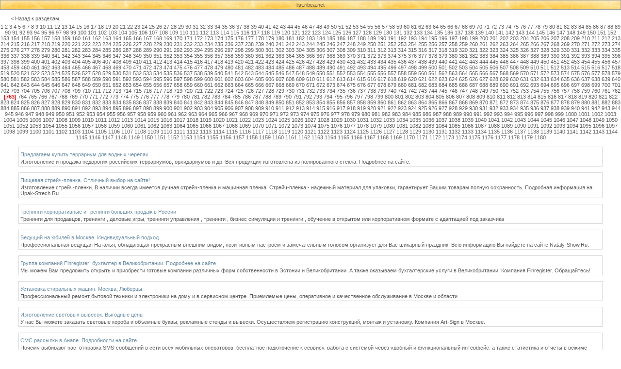

--- FILE ---
content_type: text/html; charset=cp1251
request_url: http://list.ribca.net/1221071631_763.htm
body_size: 8950
content:
<html>
<head>
   <title>Водоподготовка для отопления. Информация на сайте</title>
   <meta http-equiv="Content-Type" content="text/html; charset=windows-1251">
   <meta http-equiv="Content-Language" content="ru">
   <META content="Товары и услуги" name=description>
   <meta name="keywords" content="">
   <link rel="stylesheet" href="style.css" type="text/css">
</head>
<body>
<div align=center>
  <table width=100% height=100 cellspacing="0" cellpadding="0">
    <tr>
      <td background="admin/images/wallline.jpg" align=center height=20 style="border: 1px #9C9C9C solid;">
      <span style="color:#000000;">
      <a href=http://list.ribca.net/>list.ribca.net</a><br>      </span>
      </td>
    </tr>
    <tr>
      <td valign=top align=center><br>
      <div style="position:relative;top:-10px;">
      </div><div style="margin-left:22px;" align=left><a href="index.php">&lt;&nbsp;Назад к разделам</a></div>
      <div style="position: relative; top: 5px;" align=center>
<a href="1221071631_1.htm">1</a> <a href="1221071631_2.htm">2</a> <a href="1221071631_3.htm">3</a> <a href="1221071631_4.htm">4</a> <a href="1221071631_5.htm">5</a> <a href="1221071631_6.htm">6</a> <a href="1221071631_7.htm">7</a> <a href="1221071631_8.htm">8</a> <a href="1221071631_9.htm">9</a> <a href="1221071631_10.htm">10</a> <a href="1221071631_11.htm">11</a> <a href="1221071631_12.htm">12</a> <a href="1221071631_13.htm">13</a> <a href="1221071631_14.htm">14</a> <a href="1221071631_15.htm">15</a> <a href="1221071631_16.htm">16</a> <a href="1221071631_17.htm">17</a> <a href="1221071631_18.htm">18</a> <a href="1221071631_19.htm">19</a> <a href="1221071631_20.htm">20</a> <a href="1221071631_21.htm">21</a> <a href="1221071631_22.htm">22</a> <a href="1221071631_23.htm">23</a> <a href="1221071631_24.htm">24</a> <a href="1221071631_25.htm">25</a> <a href="1221071631_26.htm">26</a> <a href="1221071631_27.htm">27</a> <a href="1221071631_28.htm">28</a> <a href="1221071631_29.htm">29</a> <a href="1221071631_30.htm">30</a> <a href="1221071631_31.htm">31</a> <a href="1221071631_32.htm">32</a> <a href="1221071631_33.htm">33</a> <a href="1221071631_34.htm">34</a> <a href="1221071631_35.htm">35</a> <a href="1221071631_36.htm">36</a> <a href="1221071631_37.htm">37</a> <a href="1221071631_38.htm">38</a> <a href="1221071631_39.htm">39</a> <a href="1221071631_40.htm">40</a> <a href="1221071631_41.htm">41</a> <a href="1221071631_42.htm">42</a> <a href="1221071631_43.htm">43</a> <a href="1221071631_44.htm">44</a> <a href="1221071631_45.htm">45</a> <a href="1221071631_46.htm">46</a> <a href="1221071631_47.htm">47</a> <a href="1221071631_48.htm">48</a> <a href="1221071631_49.htm">49</a> <a href="1221071631_50.htm">50</a> <a href="1221071631_51.htm">51</a> <a href="1221071631_52.htm">52</a> <a href="1221071631_53.htm">53</a> <a href="1221071631_54.htm">54</a> <a href="1221071631_55.htm">55</a> <a href="1221071631_56.htm">56</a> <a href="1221071631_57.htm">57</a> <a href="1221071631_58.htm">58</a> <a href="1221071631_59.htm">59</a> <a href="1221071631_60.htm">60</a> <a href="1221071631_61.htm">61</a> <a href="1221071631_62.htm">62</a> <a href="1221071631_63.htm">63</a> <a href="1221071631_64.htm">64</a> <a href="1221071631_65.htm">65</a> <a href="1221071631_66.htm">66</a> <a href="1221071631_67.htm">67</a> <a href="1221071631_68.htm">68</a> <a href="1221071631_69.htm">69</a> <a href="1221071631_70.htm">70</a> <a href="1221071631_71.htm">71</a> <a href="1221071631_72.htm">72</a> <a href="1221071631_73.htm">73</a> <a href="1221071631_74.htm">74</a> <a href="1221071631_75.htm">75</a> <a href="1221071631_76.htm">76</a> <a href="1221071631_77.htm">77</a> <a href="1221071631_78.htm">78</a> <a href="1221071631_79.htm">79</a> <a href="1221071631_80.htm">80</a> <a href="1221071631_81.htm">81</a> <a href="1221071631_82.htm">82</a> <a href="1221071631_83.htm">83</a> <a href="1221071631_84.htm">84</a> <a href="1221071631_85.htm">85</a> <a href="1221071631_86.htm">86</a> <a href="1221071631_87.htm">87</a> <a href="1221071631_88.htm">88</a> <a href="1221071631_89.htm">89</a> <a href="1221071631_90.htm">90</a> <a href="1221071631_91.htm">91</a> <a href="1221071631_92.htm">92</a> <a href="1221071631_93.htm">93</a> <a href="1221071631_94.htm">94</a> <a href="1221071631_95.htm">95</a> <a href="1221071631_96.htm">96</a> <a href="1221071631_97.htm">97</a> <a href="1221071631_98.htm">98</a> <a href="1221071631_99.htm">99</a> <a href="1221071631_100.htm">100</a> <a href="1221071631_101.htm">101</a> <a href="1221071631_102.htm">102</a> <a href="1221071631_103.htm">103</a> <a href="1221071631_104.htm">104</a> <a href="1221071631_105.htm">105</a> <a href="1221071631_106.htm">106</a> <a href="1221071631_107.htm">107</a> <a href="1221071631_108.htm">108</a> <a href="1221071631_109.htm">109</a> <a href="1221071631_110.htm">110</a> <a href="1221071631_111.htm">111</a> <a href="1221071631_112.htm">112</a> <a href="1221071631_113.htm">113</a> <a href="1221071631_114.htm">114</a> <a href="1221071631_115.htm">115</a> <a href="1221071631_116.htm">116</a> <a href="1221071631_117.htm">117</a> <a href="1221071631_118.htm">118</a> <a href="1221071631_119.htm">119</a> <a href="1221071631_120.htm">120</a> <a href="1221071631_121.htm">121</a> <a href="1221071631_122.htm">122</a> <a href="1221071631_123.htm">123</a> <a href="1221071631_124.htm">124</a> <a href="1221071631_125.htm">125</a> <a href="1221071631_126.htm">126</a> <a href="1221071631_127.htm">127</a> <a href="1221071631_128.htm">128</a> <a href="1221071631_129.htm">129</a> <a href="1221071631_130.htm">130</a> <a href="1221071631_131.htm">131</a> <a href="1221071631_132.htm">132</a> <a href="1221071631_133.htm">133</a> <a href="1221071631_134.htm">134</a> <a href="1221071631_135.htm">135</a> <a href="1221071631_136.htm">136</a> <a href="1221071631_137.htm">137</a> <a href="1221071631_138.htm">138</a> <a href="1221071631_139.htm">139</a> <a href="1221071631_140.htm">140</a> <a href="1221071631_141.htm">141</a> <a href="1221071631_142.htm">142</a> <a href="1221071631_143.htm">143</a> <a href="1221071631_144.htm">144</a> <a href="1221071631_145.htm">145</a> <a href="1221071631_146.htm">146</a> <a href="1221071631_147.htm">147</a> <a href="1221071631_148.htm">148</a> <a href="1221071631_149.htm">149</a> <a href="1221071631_150.htm">150</a> <a href="1221071631_151.htm">151</a> <a href="1221071631_152.htm">152</a> <a href="1221071631_153.htm">153</a> <a href="1221071631_154.htm">154</a> <a href="1221071631_155.htm">155</a> <a href="1221071631_156.htm">156</a> <a href="1221071631_157.htm">157</a> <a href="1221071631_158.htm">158</a> <a href="1221071631_159.htm">159</a> <a href="1221071631_160.htm">160</a> <a href="1221071631_161.htm">161</a> <a href="1221071631_162.htm">162</a> <a href="1221071631_163.htm">163</a> <a href="1221071631_164.htm">164</a> <a href="1221071631_165.htm">165</a> <a href="1221071631_166.htm">166</a> <a href="1221071631_167.htm">167</a> <a href="1221071631_168.htm">168</a> <a href="1221071631_169.htm">169</a> <a href="1221071631_170.htm">170</a> <a href="1221071631_171.htm">171</a> <a href="1221071631_172.htm">172</a> <a href="1221071631_173.htm">173</a> <a href="1221071631_174.htm">174</a> <a href="1221071631_175.htm">175</a> <a href="1221071631_176.htm">176</a> <a href="1221071631_177.htm">177</a> <a href="1221071631_178.htm">178</a> <a href="1221071631_179.htm">179</a> <a href="1221071631_180.htm">180</a> <a href="1221071631_181.htm">181</a> <a href="1221071631_182.htm">182</a> <a href="1221071631_183.htm">183</a> <a href="1221071631_184.htm">184</a> <a href="1221071631_185.htm">185</a> <a href="1221071631_186.htm">186</a> <a href="1221071631_187.htm">187</a> <a href="1221071631_188.htm">188</a> <a href="1221071631_189.htm">189</a> <a href="1221071631_190.htm">190</a> <a href="1221071631_191.htm">191</a> <a href="1221071631_192.htm">192</a> <a href="1221071631_193.htm">193</a> <a href="1221071631_194.htm">194</a> <a href="1221071631_195.htm">195</a> <a href="1221071631_196.htm">196</a> <a href="1221071631_197.htm">197</a> <a href="1221071631_198.htm">198</a> <a href="1221071631_199.htm">199</a> <a href="1221071631_200.htm">200</a> <a href="1221071631_201.htm">201</a> <a href="1221071631_202.htm">202</a> <a href="1221071631_203.htm">203</a> <a href="1221071631_204.htm">204</a> <a href="1221071631_205.htm">205</a> <a href="1221071631_206.htm">206</a> <a href="1221071631_207.htm">207</a> <a href="1221071631_208.htm">208</a> <a href="1221071631_209.htm">209</a> <a href="1221071631_210.htm">210</a> <a href="1221071631_211.htm">211</a> <a href="1221071631_212.htm">212</a> <a href="1221071631_213.htm">213</a> <a href="1221071631_214.htm">214</a> <a href="1221071631_215.htm">215</a> <a href="1221071631_216.htm">216</a> <a href="1221071631_217.htm">217</a> <a href="1221071631_218.htm">218</a> <a href="1221071631_219.htm">219</a> <a href="1221071631_220.htm">220</a> <a href="1221071631_221.htm">221</a> <a href="1221071631_222.htm">222</a> <a href="1221071631_223.htm">223</a> <a href="1221071631_224.htm">224</a> <a href="1221071631_225.htm">225</a> <a href="1221071631_226.htm">226</a> <a href="1221071631_227.htm">227</a> <a href="1221071631_228.htm">228</a> <a href="1221071631_229.htm">229</a> <a href="1221071631_230.htm">230</a> <a href="1221071631_231.htm">231</a> <a href="1221071631_232.htm">232</a> <a href="1221071631_233.htm">233</a> <a href="1221071631_234.htm">234</a> <a href="1221071631_235.htm">235</a> <a href="1221071631_236.htm">236</a> <a href="1221071631_237.htm">237</a> <a href="1221071631_238.htm">238</a> <a href="1221071631_239.htm">239</a> <a href="1221071631_240.htm">240</a> <a href="1221071631_241.htm">241</a> <a href="1221071631_242.htm">242</a> <a href="1221071631_243.htm">243</a> <a href="1221071631_244.htm">244</a> <a href="1221071631_245.htm">245</a> <a href="1221071631_246.htm">246</a> <a href="1221071631_247.htm">247</a> <a href="1221071631_248.htm">248</a> <a href="1221071631_249.htm">249</a> <a href="1221071631_250.htm">250</a> <a href="1221071631_251.htm">251</a> <a href="1221071631_252.htm">252</a> <a href="1221071631_253.htm">253</a> <a href="1221071631_254.htm">254</a> <a href="1221071631_255.htm">255</a> <a href="1221071631_256.htm">256</a> <a href="1221071631_257.htm">257</a> <a href="1221071631_258.htm">258</a> <a href="1221071631_259.htm">259</a> <a href="1221071631_260.htm">260</a> <a href="1221071631_261.htm">261</a> <a href="1221071631_262.htm">262</a> <a href="1221071631_263.htm">263</a> <a href="1221071631_264.htm">264</a> <a href="1221071631_265.htm">265</a> <a href="1221071631_266.htm">266</a> <a href="1221071631_267.htm">267</a> <a href="1221071631_268.htm">268</a> <a href="1221071631_269.htm">269</a> <a href="1221071631_270.htm">270</a> <a href="1221071631_271.htm">271</a> <a href="1221071631_272.htm">272</a> <a href="1221071631_273.htm">273</a> <a href="1221071631_274.htm">274</a> <a href="1221071631_275.htm">275</a> <a href="1221071631_276.htm">276</a> <a href="1221071631_277.htm">277</a> <a href="1221071631_278.htm">278</a> <a href="1221071631_279.htm">279</a> <a href="1221071631_280.htm">280</a> <a href="1221071631_281.htm">281</a> <a href="1221071631_282.htm">282</a> <a href="1221071631_283.htm">283</a> <a href="1221071631_284.htm">284</a> <a href="1221071631_285.htm">285</a> <a href="1221071631_286.htm">286</a> <a href="1221071631_287.htm">287</a> <a href="1221071631_288.htm">288</a> <a href="1221071631_289.htm">289</a> <a href="1221071631_290.htm">290</a> <a href="1221071631_291.htm">291</a> <a href="1221071631_292.htm">292</a> <a href="1221071631_293.htm">293</a> <a href="1221071631_294.htm">294</a> <a href="1221071631_295.htm">295</a> <a href="1221071631_296.htm">296</a> <a href="1221071631_297.htm">297</a> <a href="1221071631_298.htm">298</a> <a href="1221071631_299.htm">299</a> <a href="1221071631_300.htm">300</a> <a href="1221071631_301.htm">301</a> <a href="1221071631_302.htm">302</a> <a href="1221071631_303.htm">303</a> <a href="1221071631_304.htm">304</a> <a href="1221071631_305.htm">305</a> <a href="1221071631_306.htm">306</a> <a href="1221071631_307.htm">307</a> <a href="1221071631_308.htm">308</a> <a href="1221071631_309.htm">309</a> <a href="1221071631_310.htm">310</a> <a href="1221071631_311.htm">311</a> <a href="1221071631_312.htm">312</a> <a href="1221071631_313.htm">313</a> <a href="1221071631_314.htm">314</a> <a href="1221071631_315.htm">315</a> <a href="1221071631_316.htm">316</a> <a href="1221071631_317.htm">317</a> <a href="1221071631_318.htm">318</a> <a href="1221071631_319.htm">319</a> <a href="1221071631_320.htm">320</a> <a href="1221071631_321.htm">321</a> <a href="1221071631_322.htm">322</a> <a href="1221071631_323.htm">323</a> <a href="1221071631_324.htm">324</a> <a href="1221071631_325.htm">325</a> <a href="1221071631_326.htm">326</a> <a href="1221071631_327.htm">327</a> <a href="1221071631_328.htm">328</a> <a href="1221071631_329.htm">329</a> <a href="1221071631_330.htm">330</a> <a href="1221071631_331.htm">331</a> <a href="1221071631_332.htm">332</a> <a href="1221071631_333.htm">333</a> <a href="1221071631_334.htm">334</a> <a href="1221071631_335.htm">335</a> <a href="1221071631_336.htm">336</a> <a href="1221071631_337.htm">337</a> <a href="1221071631_338.htm">338</a> <a href="1221071631_339.htm">339</a> <a href="1221071631_340.htm">340</a> <a href="1221071631_341.htm">341</a> <a href="1221071631_342.htm">342</a> <a href="1221071631_343.htm">343</a> <a href="1221071631_344.htm">344</a> <a href="1221071631_345.htm">345</a> <a href="1221071631_346.htm">346</a> <a href="1221071631_347.htm">347</a> <a href="1221071631_348.htm">348</a> <a href="1221071631_349.htm">349</a> <a href="1221071631_350.htm">350</a> <a href="1221071631_351.htm">351</a> <a href="1221071631_352.htm">352</a> <a href="1221071631_353.htm">353</a> <a href="1221071631_354.htm">354</a> <a href="1221071631_355.htm">355</a> <a href="1221071631_356.htm">356</a> <a href="1221071631_357.htm">357</a> <a href="1221071631_358.htm">358</a> <a href="1221071631_359.htm">359</a> <a href="1221071631_360.htm">360</a> <a href="1221071631_361.htm">361</a> <a href="1221071631_362.htm">362</a> <a href="1221071631_363.htm">363</a> <a href="1221071631_364.htm">364</a> <a href="1221071631_365.htm">365</a> <a href="1221071631_366.htm">366</a> <a href="1221071631_367.htm">367</a> <a href="1221071631_368.htm">368</a> <a href="1221071631_369.htm">369</a> <a href="1221071631_370.htm">370</a> <a href="1221071631_371.htm">371</a> <a href="1221071631_372.htm">372</a> <a href="1221071631_373.htm">373</a> <a href="1221071631_374.htm">374</a> <a href="1221071631_375.htm">375</a> <a href="1221071631_376.htm">376</a> <a href="1221071631_377.htm">377</a> <a href="1221071631_378.htm">378</a> <a href="1221071631_379.htm">379</a> <a href="1221071631_380.htm">380</a> <a href="1221071631_381.htm">381</a> <a href="1221071631_382.htm">382</a> <a href="1221071631_383.htm">383</a> <a href="1221071631_384.htm">384</a> <a href="1221071631_385.htm">385</a> <a href="1221071631_386.htm">386</a> <a href="1221071631_387.htm">387</a> <a href="1221071631_388.htm">388</a> <a href="1221071631_389.htm">389</a> <a href="1221071631_390.htm">390</a> <a href="1221071631_391.htm">391</a> <a href="1221071631_392.htm">392</a> <a href="1221071631_393.htm">393</a> <a href="1221071631_394.htm">394</a> <a href="1221071631_395.htm">395</a> <a href="1221071631_396.htm">396</a> <a href="1221071631_397.htm">397</a> <a href="1221071631_398.htm">398</a> <a href="1221071631_399.htm">399</a> <a href="1221071631_400.htm">400</a> <a href="1221071631_401.htm">401</a> <a href="1221071631_402.htm">402</a> <a href="1221071631_403.htm">403</a> <a href="1221071631_404.htm">404</a> <a href="1221071631_405.htm">405</a> <a href="1221071631_406.htm">406</a> <a href="1221071631_407.htm">407</a> <a href="1221071631_408.htm">408</a> <a href="1221071631_409.htm">409</a> <a href="1221071631_410.htm">410</a> <a href="1221071631_411.htm">411</a> <a href="1221071631_412.htm">412</a> <a href="1221071631_413.htm">413</a> <a href="1221071631_414.htm">414</a> <a href="1221071631_415.htm">415</a> <a href="1221071631_416.htm">416</a> <a href="1221071631_417.htm">417</a> <a href="1221071631_418.htm">418</a> <a href="1221071631_419.htm">419</a> <a href="1221071631_420.htm">420</a> <a href="1221071631_421.htm">421</a> <a href="1221071631_422.htm">422</a> <a href="1221071631_423.htm">423</a> <a href="1221071631_424.htm">424</a> <a href="1221071631_425.htm">425</a> <a href="1221071631_426.htm">426</a> <a href="1221071631_427.htm">427</a> <a href="1221071631_428.htm">428</a> <a href="1221071631_429.htm">429</a> <a href="1221071631_430.htm">430</a> <a href="1221071631_431.htm">431</a> <a href="1221071631_432.htm">432</a> <a href="1221071631_433.htm">433</a> <a href="1221071631_434.htm">434</a> <a href="1221071631_435.htm">435</a> <a href="1221071631_436.htm">436</a> <a href="1221071631_437.htm">437</a> <a href="1221071631_438.htm">438</a> <a href="1221071631_439.htm">439</a> <a href="1221071631_440.htm">440</a> <a href="1221071631_441.htm">441</a> <a href="1221071631_442.htm">442</a> <a href="1221071631_443.htm">443</a> <a href="1221071631_444.htm">444</a> <a href="1221071631_445.htm">445</a> <a href="1221071631_446.htm">446</a> <a href="1221071631_447.htm">447</a> <a href="1221071631_448.htm">448</a> <a href="1221071631_449.htm">449</a> <a href="1221071631_450.htm">450</a> <a href="1221071631_451.htm">451</a> <a href="1221071631_452.htm">452</a> <a href="1221071631_453.htm">453</a> <a href="1221071631_454.htm">454</a> <a href="1221071631_455.htm">455</a> <a href="1221071631_456.htm">456</a> <a href="1221071631_457.htm">457</a> <a href="1221071631_458.htm">458</a> <a href="1221071631_459.htm">459</a> <a href="1221071631_460.htm">460</a> <a href="1221071631_461.htm">461</a> <a href="1221071631_462.htm">462</a> <a href="1221071631_463.htm">463</a> <a href="1221071631_464.htm">464</a> <a href="1221071631_465.htm">465</a> <a href="1221071631_466.htm">466</a> <a href="1221071631_467.htm">467</a> <a href="1221071631_468.htm">468</a> <a href="1221071631_469.htm">469</a> <a href="1221071631_470.htm">470</a> <a href="1221071631_471.htm">471</a> <a href="1221071631_472.htm">472</a> <a href="1221071631_473.htm">473</a> <a href="1221071631_474.htm">474</a> <a href="1221071631_475.htm">475</a> <a href="1221071631_476.htm">476</a> <a href="1221071631_477.htm">477</a> <a href="1221071631_478.htm">478</a> <a href="1221071631_479.htm">479</a> <a href="1221071631_480.htm">480</a> <a href="1221071631_481.htm">481</a> <a href="1221071631_482.htm">482</a> <a href="1221071631_483.htm">483</a> <a href="1221071631_484.htm">484</a> <a href="1221071631_485.htm">485</a> <a href="1221071631_486.htm">486</a> <a href="1221071631_487.htm">487</a> <a href="1221071631_488.htm">488</a> <a href="1221071631_489.htm">489</a> <a href="1221071631_490.htm">490</a> <a href="1221071631_491.htm">491</a> <a href="1221071631_492.htm">492</a> <a href="1221071631_493.htm">493</a> <a href="1221071631_494.htm">494</a> <a href="1221071631_495.htm">495</a> <a href="1221071631_496.htm">496</a> <a href="1221071631_497.htm">497</a> <a href="1221071631_498.htm">498</a> <a href="1221071631_499.htm">499</a> <a href="1221071631_500.htm">500</a> <a href="1221071631_501.htm">501</a> <a href="1221071631_502.htm">502</a> <a href="1221071631_503.htm">503</a> <a href="1221071631_504.htm">504</a> <a href="1221071631_505.htm">505</a> <a href="1221071631_506.htm">506</a> <a href="1221071631_507.htm">507</a> <a href="1221071631_508.htm">508</a> <a href="1221071631_509.htm">509</a> <a href="1221071631_510.htm">510</a> <a href="1221071631_511.htm">511</a> <a href="1221071631_512.htm">512</a> <a href="1221071631_513.htm">513</a> <a href="1221071631_514.htm">514</a> <a href="1221071631_515.htm">515</a> <a href="1221071631_516.htm">516</a> <a href="1221071631_517.htm">517</a> <a href="1221071631_518.htm">518</a> <a href="1221071631_519.htm">519</a> <a href="1221071631_520.htm">520</a> <a href="1221071631_521.htm">521</a> <a href="1221071631_522.htm">522</a> <a href="1221071631_523.htm">523</a> <a href="1221071631_524.htm">524</a> <a href="1221071631_525.htm">525</a> <a href="1221071631_526.htm">526</a> <a href="1221071631_527.htm">527</a> <a href="1221071631_528.htm">528</a> <a href="1221071631_529.htm">529</a> <a href="1221071631_530.htm">530</a> <a href="1221071631_531.htm">531</a> <a href="1221071631_532.htm">532</a> <a href="1221071631_533.htm">533</a> <a href="1221071631_534.htm">534</a> <a href="1221071631_535.htm">535</a> <a href="1221071631_536.htm">536</a> <a href="1221071631_537.htm">537</a> <a href="1221071631_538.htm">538</a> <a href="1221071631_539.htm">539</a> <a href="1221071631_540.htm">540</a> <a href="1221071631_541.htm">541</a> <a href="1221071631_542.htm">542</a> <a href="1221071631_543.htm">543</a> <a href="1221071631_544.htm">544</a> <a href="1221071631_545.htm">545</a> <a href="1221071631_546.htm">546</a> <a href="1221071631_547.htm">547</a> <a href="1221071631_548.htm">548</a> <a href="1221071631_549.htm">549</a> <a href="1221071631_550.htm">550</a> <a href="1221071631_551.htm">551</a> <a href="1221071631_552.htm">552</a> <a href="1221071631_553.htm">553</a> <a href="1221071631_554.htm">554</a> <a href="1221071631_555.htm">555</a> <a href="1221071631_556.htm">556</a> <a href="1221071631_557.htm">557</a> <a href="1221071631_558.htm">558</a> <a href="1221071631_559.htm">559</a> <a href="1221071631_560.htm">560</a> <a href="1221071631_561.htm">561</a> <a href="1221071631_562.htm">562</a> <a href="1221071631_563.htm">563</a> <a href="1221071631_564.htm">564</a> <a href="1221071631_565.htm">565</a> <a href="1221071631_566.htm">566</a> <a href="1221071631_567.htm">567</a> <a href="1221071631_568.htm">568</a> <a href="1221071631_569.htm">569</a> <a href="1221071631_570.htm">570</a> <a href="1221071631_571.htm">571</a> <a href="1221071631_572.htm">572</a> <a href="1221071631_573.htm">573</a> <a href="1221071631_574.htm">574</a> <a href="1221071631_575.htm">575</a> <a href="1221071631_576.htm">576</a> <a href="1221071631_577.htm">577</a> <a href="1221071631_578.htm">578</a> <a href="1221071631_579.htm">579</a> <a href="1221071631_580.htm">580</a> <a href="1221071631_581.htm">581</a> <a href="1221071631_582.htm">582</a> <a href="1221071631_583.htm">583</a> <a href="1221071631_584.htm">584</a> <a href="1221071631_585.htm">585</a> <a href="1221071631_586.htm">586</a> <a href="1221071631_587.htm">587</a> <a href="1221071631_588.htm">588</a> <a href="1221071631_589.htm">589</a> <a href="1221071631_590.htm">590</a> <a href="1221071631_591.htm">591</a> <a href="1221071631_592.htm">592</a> <a href="1221071631_593.htm">593</a> <a href="1221071631_594.htm">594</a> <a href="1221071631_595.htm">595</a> <a href="1221071631_596.htm">596</a> <a href="1221071631_597.htm">597</a> <a href="1221071631_598.htm">598</a> <a href="1221071631_599.htm">599</a> <a href="1221071631_600.htm">600</a> <a href="1221071631_601.htm">601</a> <a href="1221071631_602.htm">602</a> <a href="1221071631_603.htm">603</a> <a href="1221071631_604.htm">604</a> <a href="1221071631_605.htm">605</a> <a href="1221071631_606.htm">606</a> <a href="1221071631_607.htm">607</a> <a href="1221071631_608.htm">608</a> <a href="1221071631_609.htm">609</a> <a href="1221071631_610.htm">610</a> <a href="1221071631_611.htm">611</a> <a href="1221071631_612.htm">612</a> <a href="1221071631_613.htm">613</a> <a href="1221071631_614.htm">614</a> <a href="1221071631_615.htm">615</a> <a href="1221071631_616.htm">616</a> <a href="1221071631_617.htm">617</a> <a href="1221071631_618.htm">618</a> <a href="1221071631_619.htm">619</a> <a href="1221071631_620.htm">620</a> <a href="1221071631_621.htm">621</a> <a href="1221071631_622.htm">622</a> <a href="1221071631_623.htm">623</a> <a href="1221071631_624.htm">624</a> <a href="1221071631_625.htm">625</a> <a href="1221071631_626.htm">626</a> <a href="1221071631_627.htm">627</a> <a href="1221071631_628.htm">628</a> <a href="1221071631_629.htm">629</a> <a href="1221071631_630.htm">630</a> <a href="1221071631_631.htm">631</a> <a href="1221071631_632.htm">632</a> <a href="1221071631_633.htm">633</a> <a href="1221071631_634.htm">634</a> <a href="1221071631_635.htm">635</a> <a href="1221071631_636.htm">636</a> <a href="1221071631_637.htm">637</a> <a href="1221071631_638.htm">638</a> <a href="1221071631_639.htm">639</a> <a href="1221071631_640.htm">640</a> <a href="1221071631_641.htm">641</a> <a href="1221071631_642.htm">642</a> <a href="1221071631_643.htm">643</a> <a href="1221071631_644.htm">644</a> <a href="1221071631_645.htm">645</a> <a href="1221071631_646.htm">646</a> <a href="1221071631_647.htm">647</a> <a href="1221071631_648.htm">648</a> <a href="1221071631_649.htm">649</a> <a href="1221071631_650.htm">650</a> <a href="1221071631_651.htm">651</a> <a href="1221071631_652.htm">652</a> <a href="1221071631_653.htm">653</a> <a href="1221071631_654.htm">654</a> <a href="1221071631_655.htm">655</a> <a href="1221071631_656.htm">656</a> <a href="1221071631_657.htm">657</a> <a href="1221071631_658.htm">658</a> <a href="1221071631_659.htm">659</a> <a href="1221071631_660.htm">660</a> <a href="1221071631_661.htm">661</a> <a href="1221071631_662.htm">662</a> <a href="1221071631_663.htm">663</a> <a href="1221071631_664.htm">664</a> <a href="1221071631_665.htm">665</a> <a href="1221071631_666.htm">666</a> <a href="1221071631_667.htm">667</a> <a href="1221071631_668.htm">668</a> <a href="1221071631_669.htm">669</a> <a href="1221071631_670.htm">670</a> <a href="1221071631_671.htm">671</a> <a href="1221071631_672.htm">672</a> <a href="1221071631_673.htm">673</a> <a href="1221071631_674.htm">674</a> <a href="1221071631_675.htm">675</a> <a href="1221071631_676.htm">676</a> <a href="1221071631_677.htm">677</a> <a href="1221071631_678.htm">678</a> <a href="1221071631_679.htm">679</a> <a href="1221071631_680.htm">680</a> <a href="1221071631_681.htm">681</a> <a href="1221071631_682.htm">682</a> <a href="1221071631_683.htm">683</a> <a href="1221071631_684.htm">684</a> <a href="1221071631_685.htm">685</a> <a href="1221071631_686.htm">686</a> <a href="1221071631_687.htm">687</a> <a href="1221071631_688.htm">688</a> <a href="1221071631_689.htm">689</a> <a href="1221071631_690.htm">690</a> <a href="1221071631_691.htm">691</a> <a href="1221071631_692.htm">692</a> <a href="1221071631_693.htm">693</a> <a href="1221071631_694.htm">694</a> <a href="1221071631_695.htm">695</a> <a href="1221071631_696.htm">696</a> <a href="1221071631_697.htm">697</a> <a href="1221071631_698.htm">698</a> <a href="1221071631_699.htm">699</a> <a href="1221071631_700.htm">700</a> <a href="1221071631_701.htm">701</a> <a href="1221071631_702.htm">702</a> <a href="1221071631_703.htm">703</a> <a href="1221071631_704.htm">704</a> <a href="1221071631_705.htm">705</a> <a href="1221071631_706.htm">706</a> <a href="1221071631_707.htm">707</a> <a href="1221071631_708.htm">708</a> <a href="1221071631_709.htm">709</a> <a href="1221071631_710.htm">710</a> <a href="1221071631_711.htm">711</a> <a href="1221071631_712.htm">712</a> <a href="1221071631_713.htm">713</a> <a href="1221071631_714.htm">714</a> <a href="1221071631_715.htm">715</a> <a href="1221071631_716.htm">716</a> <a href="1221071631_717.htm">717</a> <a href="1221071631_718.htm">718</a> <a href="1221071631_719.htm">719</a> <a href="1221071631_720.htm">720</a> <a href="1221071631_721.htm">721</a> <a href="1221071631_722.htm">722</a> <a href="1221071631_723.htm">723</a> <a href="1221071631_724.htm">724</a> <a href="1221071631_725.htm">725</a> <a href="1221071631_726.htm">726</a> <a href="1221071631_727.htm">727</a> <a href="1221071631_728.htm">728</a> <a href="1221071631_729.htm">729</a> <a href="1221071631_730.htm">730</a> <a href="1221071631_731.htm">731</a> <a href="1221071631_732.htm">732</a> <a href="1221071631_733.htm">733</a> <a href="1221071631_734.htm">734</a> <a href="1221071631_735.htm">735</a> <a href="1221071631_736.htm">736</a> <a href="1221071631_737.htm">737</a> <a href="1221071631_738.htm">738</a> <a href="1221071631_739.htm">739</a> <a href="1221071631_740.htm">740</a> <a href="1221071631_741.htm">741</a> <a href="1221071631_742.htm">742</a> <a href="1221071631_743.htm">743</a> <a href="1221071631_744.htm">744</a> <a href="1221071631_745.htm">745</a> <a href="1221071631_746.htm">746</a> <a href="1221071631_747.htm">747</a> <a href="1221071631_748.htm">748</a> <a href="1221071631_749.htm">749</a> <a href="1221071631_750.htm">750</a> <a href="1221071631_751.htm">751</a> <a href="1221071631_752.htm">752</a> <a href="1221071631_753.htm">753</a> <a href="1221071631_754.htm">754</a> <a href="1221071631_755.htm">755</a> <a href="1221071631_756.htm">756</a> <a href="1221071631_757.htm">757</a> <a href="1221071631_758.htm">758</a> <a href="1221071631_759.htm">759</a> <a href="1221071631_760.htm">760</a> <a href="1221071631_761.htm">761</a> <a href="1221071631_762.htm">762</a> <b class=red>[763]</b> <a href="1221071631_764.htm">764</a> <a href="1221071631_765.htm">765</a> <a href="1221071631_766.htm">766</a> <a href="1221071631_767.htm">767</a> <a href="1221071631_768.htm">768</a> <a href="1221071631_769.htm">769</a> <a href="1221071631_770.htm">770</a> <a href="1221071631_771.htm">771</a> <a href="1221071631_772.htm">772</a> <a href="1221071631_773.htm">773</a> <a href="1221071631_774.htm">774</a> <a href="1221071631_775.htm">775</a> <a href="1221071631_776.htm">776</a> <a href="1221071631_777.htm">777</a> <a href="1221071631_778.htm">778</a> <a href="1221071631_779.htm">779</a> <a href="1221071631_780.htm">780</a> <a href="1221071631_781.htm">781</a> <a href="1221071631_782.htm">782</a> <a href="1221071631_783.htm">783</a> <a href="1221071631_784.htm">784</a> <a href="1221071631_785.htm">785</a> <a href="1221071631_786.htm">786</a> <a href="1221071631_787.htm">787</a> <a href="1221071631_788.htm">788</a> <a href="1221071631_789.htm">789</a> <a href="1221071631_790.htm">790</a> <a href="1221071631_791.htm">791</a> <a href="1221071631_792.htm">792</a> <a href="1221071631_793.htm">793</a> <a href="1221071631_794.htm">794</a> <a href="1221071631_795.htm">795</a> <a href="1221071631_796.htm">796</a> <a href="1221071631_797.htm">797</a> <a href="1221071631_798.htm">798</a> <a href="1221071631_799.htm">799</a> <a href="1221071631_800.htm">800</a> <a href="1221071631_801.htm">801</a> <a href="1221071631_802.htm">802</a> <a href="1221071631_803.htm">803</a> <a href="1221071631_804.htm">804</a> <a href="1221071631_805.htm">805</a> <a href="1221071631_806.htm">806</a> <a href="1221071631_807.htm">807</a> <a href="1221071631_808.htm">808</a> <a href="1221071631_809.htm">809</a> <a href="1221071631_810.htm">810</a> <a href="1221071631_811.htm">811</a> <a href="1221071631_812.htm">812</a> <a href="1221071631_813.htm">813</a> <a href="1221071631_814.htm">814</a> <a href="1221071631_815.htm">815</a> <a href="1221071631_816.htm">816</a> <a href="1221071631_817.htm">817</a> <a href="1221071631_818.htm">818</a> <a href="1221071631_819.htm">819</a> <a href="1221071631_820.htm">820</a> <a href="1221071631_821.htm">821</a> <a href="1221071631_822.htm">822</a> <a href="1221071631_823.htm">823</a> <a href="1221071631_824.htm">824</a> <a href="1221071631_825.htm">825</a> <a href="1221071631_826.htm">826</a> <a href="1221071631_827.htm">827</a> <a href="1221071631_828.htm">828</a> <a href="1221071631_829.htm">829</a> <a href="1221071631_830.htm">830</a> <a href="1221071631_831.htm">831</a> <a href="1221071631_832.htm">832</a> <a href="1221071631_833.htm">833</a> <a href="1221071631_834.htm">834</a> <a href="1221071631_835.htm">835</a> <a href="1221071631_836.htm">836</a> <a href="1221071631_837.htm">837</a> <a href="1221071631_838.htm">838</a> <a href="1221071631_839.htm">839</a> <a href="1221071631_840.htm">840</a> <a href="1221071631_841.htm">841</a> <a href="1221071631_842.htm">842</a> <a href="1221071631_843.htm">843</a> <a href="1221071631_844.htm">844</a> <a href="1221071631_845.htm">845</a> <a href="1221071631_846.htm">846</a> <a href="1221071631_847.htm">847</a> <a href="1221071631_848.htm">848</a> <a href="1221071631_849.htm">849</a> <a href="1221071631_850.htm">850</a> <a href="1221071631_851.htm">851</a> <a href="1221071631_852.htm">852</a> <a href="1221071631_853.htm">853</a> <a href="1221071631_854.htm">854</a> <a href="1221071631_855.htm">855</a> <a href="1221071631_856.htm">856</a> <a href="1221071631_857.htm">857</a> <a href="1221071631_858.htm">858</a> <a href="1221071631_859.htm">859</a> <a href="1221071631_860.htm">860</a> <a href="1221071631_861.htm">861</a> <a href="1221071631_862.htm">862</a> <a href="1221071631_863.htm">863</a> <a href="1221071631_864.htm">864</a> <a href="1221071631_865.htm">865</a> <a href="1221071631_866.htm">866</a> <a href="1221071631_867.htm">867</a> <a href="1221071631_868.htm">868</a> <a href="1221071631_869.htm">869</a> <a href="1221071631_870.htm">870</a> <a href="1221071631_871.htm">871</a> <a href="1221071631_872.htm">872</a> <a href="1221071631_873.htm">873</a> <a href="1221071631_874.htm">874</a> <a href="1221071631_875.htm">875</a> <a href="1221071631_876.htm">876</a> <a href="1221071631_877.htm">877</a> <a href="1221071631_878.htm">878</a> <a href="1221071631_879.htm">879</a> <a href="1221071631_880.htm">880</a> <a href="1221071631_881.htm">881</a> <a href="1221071631_882.htm">882</a> <a href="1221071631_883.htm">883</a> <a href="1221071631_884.htm">884</a> <a href="1221071631_885.htm">885</a> <a href="1221071631_886.htm">886</a> <a href="1221071631_887.htm">887</a> <a href="1221071631_888.htm">888</a> <a href="1221071631_889.htm">889</a> <a href="1221071631_890.htm">890</a> <a href="1221071631_891.htm">891</a> <a href="1221071631_892.htm">892</a> <a href="1221071631_893.htm">893</a> <a href="1221071631_894.htm">894</a> <a href="1221071631_895.htm">895</a> <a href="1221071631_896.htm">896</a> <a href="1221071631_897.htm">897</a> <a href="1221071631_898.htm">898</a> <a href="1221071631_899.htm">899</a> <a href="1221071631_900.htm">900</a> <a href="1221071631_901.htm">901</a> <a href="1221071631_902.htm">902</a> <a href="1221071631_903.htm">903</a> <a href="1221071631_904.htm">904</a> <a href="1221071631_905.htm">905</a> <a href="1221071631_906.htm">906</a> <a href="1221071631_907.htm">907</a> <a href="1221071631_908.htm">908</a> <a href="1221071631_909.htm">909</a> <a href="1221071631_910.htm">910</a> <a href="1221071631_911.htm">911</a> <a href="1221071631_912.htm">912</a> <a href="1221071631_913.htm">913</a> <a href="1221071631_914.htm">914</a> <a href="1221071631_915.htm">915</a> <a href="1221071631_916.htm">916</a> <a href="1221071631_917.htm">917</a> <a href="1221071631_918.htm">918</a> <a href="1221071631_919.htm">919</a> <a href="1221071631_920.htm">920</a> <a href="1221071631_921.htm">921</a> <a href="1221071631_922.htm">922</a> <a href="1221071631_923.htm">923</a> <a href="1221071631_924.htm">924</a> <a href="1221071631_925.htm">925</a> <a href="1221071631_926.htm">926</a> <a href="1221071631_927.htm">927</a> <a href="1221071631_928.htm">928</a> <a href="1221071631_929.htm">929</a> <a href="1221071631_930.htm">930</a> <a href="1221071631_931.htm">931</a> <a href="1221071631_932.htm">932</a> <a href="1221071631_933.htm">933</a> <a href="1221071631_934.htm">934</a> <a href="1221071631_935.htm">935</a> <a href="1221071631_936.htm">936</a> <a href="1221071631_937.htm">937</a> <a href="1221071631_938.htm">938</a> <a href="1221071631_939.htm">939</a> <a href="1221071631_940.htm">940</a> <a href="1221071631_941.htm">941</a> <a href="1221071631_942.htm">942</a> <a href="1221071631_943.htm">943</a> <a href="1221071631_944.htm">944</a> <a href="1221071631_945.htm">945</a> <a href="1221071631_946.htm">946</a> <a href="1221071631_947.htm">947</a> <a href="1221071631_948.htm">948</a> <a href="1221071631_949.htm">949</a> <a href="1221071631_950.htm">950</a> <a href="1221071631_951.htm">951</a> <a href="1221071631_952.htm">952</a> <a href="1221071631_953.htm">953</a> <a href="1221071631_954.htm">954</a> <a href="1221071631_955.htm">955</a> <a href="1221071631_956.htm">956</a> <a href="1221071631_957.htm">957</a> <a href="1221071631_958.htm">958</a> <a href="1221071631_959.htm">959</a> <a href="1221071631_960.htm">960</a> <a href="1221071631_961.htm">961</a> <a href="1221071631_962.htm">962</a> <a href="1221071631_963.htm">963</a> <a href="1221071631_964.htm">964</a> <a href="1221071631_965.htm">965</a> <a href="1221071631_966.htm">966</a> <a href="1221071631_967.htm">967</a> <a href="1221071631_968.htm">968</a> <a href="1221071631_969.htm">969</a> <a href="1221071631_970.htm">970</a> <a href="1221071631_971.htm">971</a> <a href="1221071631_972.htm">972</a> <a href="1221071631_973.htm">973</a> <a href="1221071631_974.htm">974</a> <a href="1221071631_975.htm">975</a> <a href="1221071631_976.htm">976</a> <a href="1221071631_977.htm">977</a> <a href="1221071631_978.htm">978</a> <a href="1221071631_979.htm">979</a> <a href="1221071631_980.htm">980</a> <a href="1221071631_981.htm">981</a> <a href="1221071631_982.htm">982</a> <a href="1221071631_983.htm">983</a> <a href="1221071631_984.htm">984</a> <a href="1221071631_985.htm">985</a> <a href="1221071631_986.htm">986</a> <a href="1221071631_987.htm">987</a> <a href="1221071631_988.htm">988</a> <a href="1221071631_989.htm">989</a> <a href="1221071631_990.htm">990</a> <a href="1221071631_991.htm">991</a> <a href="1221071631_992.htm">992</a> <a href="1221071631_993.htm">993</a> <a href="1221071631_994.htm">994</a> <a href="1221071631_995.htm">995</a> <a href="1221071631_996.htm">996</a> <a href="1221071631_997.htm">997</a> <a href="1221071631_998.htm">998</a> <a href="1221071631_999.htm">999</a> <a href="1221071631_1000.htm">1000</a> <a href="1221071631_1001.htm">1001</a> <a href="1221071631_1002.htm">1002</a> <a href="1221071631_1003.htm">1003</a> <a href="1221071631_1004.htm">1004</a> <a href="1221071631_1005.htm">1005</a> <a href="1221071631_1006.htm">1006</a> <a href="1221071631_1007.htm">1007</a> <a href="1221071631_1008.htm">1008</a> <a href="1221071631_1009.htm">1009</a> <a href="1221071631_1010.htm">1010</a> <a href="1221071631_1011.htm">1011</a> <a href="1221071631_1012.htm">1012</a> <a href="1221071631_1013.htm">1013</a> <a href="1221071631_1014.htm">1014</a> <a href="1221071631_1015.htm">1015</a> <a href="1221071631_1016.htm">1016</a> <a href="1221071631_1017.htm">1017</a> <a href="1221071631_1018.htm">1018</a> <a href="1221071631_1019.htm">1019</a> <a href="1221071631_1020.htm">1020</a> <a href="1221071631_1021.htm">1021</a> <a href="1221071631_1022.htm">1022</a> <a href="1221071631_1023.htm">1023</a> <a href="1221071631_1024.htm">1024</a> <a href="1221071631_1025.htm">1025</a> <a href="1221071631_1026.htm">1026</a> <a href="1221071631_1027.htm">1027</a> <a href="1221071631_1028.htm">1028</a> <a href="1221071631_1029.htm">1029</a> <a href="1221071631_1030.htm">1030</a> <a href="1221071631_1031.htm">1031</a> <a href="1221071631_1032.htm">1032</a> <a href="1221071631_1033.htm">1033</a> <a href="1221071631_1034.htm">1034</a> <a href="1221071631_1035.htm">1035</a> <a href="1221071631_1036.htm">1036</a> <a href="1221071631_1037.htm">1037</a> <a href="1221071631_1038.htm">1038</a> <a href="1221071631_1039.htm">1039</a> <a href="1221071631_1040.htm">1040</a> <a href="1221071631_1041.htm">1041</a> <a href="1221071631_1042.htm">1042</a> <a href="1221071631_1043.htm">1043</a> <a href="1221071631_1044.htm">1044</a> <a href="1221071631_1045.htm">1045</a> <a href="1221071631_1046.htm">1046</a> <a href="1221071631_1047.htm">1047</a> <a href="1221071631_1048.htm">1048</a> <a href="1221071631_1049.htm">1049</a> <a href="1221071631_1050.htm">1050</a> <a href="1221071631_1051.htm">1051</a> <a href="1221071631_1052.htm">1052</a> <a href="1221071631_1053.htm">1053</a> <a href="1221071631_1054.htm">1054</a> <a href="1221071631_1055.htm">1055</a> <a href="1221071631_1056.htm">1056</a> <a href="1221071631_1057.htm">1057</a> <a href="1221071631_1058.htm">1058</a> <a href="1221071631_1059.htm">1059</a> <a href="1221071631_1060.htm">1060</a> <a href="1221071631_1061.htm">1061</a> <a href="1221071631_1062.htm">1062</a> <a href="1221071631_1063.htm">1063</a> <a href="1221071631_1064.htm">1064</a> <a href="1221071631_1065.htm">1065</a> <a href="1221071631_1066.htm">1066</a> <a href="1221071631_1067.htm">1067</a> <a href="1221071631_1068.htm">1068</a> <a href="1221071631_1069.htm">1069</a> <a href="1221071631_1070.htm">1070</a> <a href="1221071631_1071.htm">1071</a> <a href="1221071631_1072.htm">1072</a> <a href="1221071631_1073.htm">1073</a> <a href="1221071631_1074.htm">1074</a> <a href="1221071631_1075.htm">1075</a> <a href="1221071631_1076.htm">1076</a> <a href="1221071631_1077.htm">1077</a> <a href="1221071631_1078.htm">1078</a> <a href="1221071631_1079.htm">1079</a> <a href="1221071631_1080.htm">1080</a> <a href="1221071631_1081.htm">1081</a> <a href="1221071631_1082.htm">1082</a> <a href="1221071631_1083.htm">1083</a> <a href="1221071631_1084.htm">1084</a> <a href="1221071631_1085.htm">1085</a> <a href="1221071631_1086.htm">1086</a> <a href="1221071631_1087.htm">1087</a> <a href="1221071631_1088.htm">1088</a> <a href="1221071631_1089.htm">1089</a> <a href="1221071631_1090.htm">1090</a> <a href="1221071631_1091.htm">1091</a> <a href="1221071631_1092.htm">1092</a> <a href="1221071631_1093.htm">1093</a> <a href="1221071631_1094.htm">1094</a> <a href="1221071631_1095.htm">1095</a> <a href="1221071631_1096.htm">1096</a> <a href="1221071631_1097.htm">1097</a> <a href="1221071631_1098.htm">1098</a> <a href="1221071631_1099.htm">1099</a> <a href="1221071631_1100.htm">1100</a> <a href="1221071631_1101.htm">1101</a> <a href="1221071631_1102.htm">1102</a> <a href="1221071631_1103.htm">1103</a> <a href="1221071631_1104.htm">1104</a> <a href="1221071631_1105.htm">1105</a> <a href="1221071631_1106.htm">1106</a> <a href="1221071631_1107.htm">1107</a> <a href="1221071631_1108.htm">1108</a> <a href="1221071631_1109.htm">1109</a> <a href="1221071631_1110.htm">1110</a> <a href="1221071631_1111.htm">1111</a> <a href="1221071631_1112.htm">1112</a> <a href="1221071631_1113.htm">1113</a> <a href="1221071631_1114.htm">1114</a> <a href="1221071631_1115.htm">1115</a> <a href="1221071631_1116.htm">1116</a> <a href="1221071631_1117.htm">1117</a> <a href="1221071631_1118.htm">1118</a> <a href="1221071631_1119.htm">1119</a> <a href="1221071631_1120.htm">1120</a> <a href="1221071631_1121.htm">1121</a> <a href="1221071631_1122.htm">1122</a> <a href="1221071631_1123.htm">1123</a> <a href="1221071631_1124.htm">1124</a> <a href="1221071631_1125.htm">1125</a> <a href="1221071631_1126.htm">1126</a> <a href="1221071631_1127.htm">1127</a> <a href="1221071631_1128.htm">1128</a> <a href="1221071631_1129.htm">1129</a> <a href="1221071631_1130.htm">1130</a> <a href="1221071631_1131.htm">1131</a> <a href="1221071631_1132.htm">1132</a> <a href="1221071631_1133.htm">1133</a> <a href="1221071631_1134.htm">1134</a> <a href="1221071631_1135.htm">1135</a> <a href="1221071631_1136.htm">1136</a> <a href="1221071631_1137.htm">1137</a> <a href="1221071631_1138.htm">1138</a> <a href="1221071631_1139.htm">1139</a> <a href="1221071631_1140.htm">1140</a> <a href="1221071631_1141.htm">1141</a> <a href="1221071631_1142.htm">1142</a> <a href="1221071631_1143.htm">1143</a> <a href="1221071631_1144.htm">1144</a> <a href="1221071631_1145.htm">1145</a> <a href="1221071631_1146.htm">1146</a> <a href="1221071631_1147.htm">1147</a> <a href="1221071631_1148.htm">1148</a> <a href="1221071631_1149.htm">1149</a> <a href="1221071631_1150.htm">1150</a> <a href="1221071631_1151.htm">1151</a> <a href="1221071631_1152.htm">1152</a> <a href="1221071631_1153.htm">1153</a> <a href="1221071631_1154.htm">1154</a> <a href="1221071631_1155.htm">1155</a> <a href="1221071631_1156.htm">1156</a> <a href="1221071631_1157.htm">1157</a> <a href="1221071631_1158.htm">1158</a> <a href="1221071631_1159.htm">1159</a> <a href="1221071631_1160.htm">1160</a> <a href="1221071631_1161.htm">1161</a> <a href="1221071631_1162.htm">1162</a> <a href="1221071631_1163.htm">1163</a> <a href="1221071631_1164.htm">1164</a> <a href="1221071631_1165.htm">1165</a> <a href="1221071631_1166.htm">1166</a> <a href="1221071631_1167.htm">1167</a> <a href="1221071631_1168.htm">1168</a> <a href="1221071631_1169.htm">1169</a> <a href="1221071631_1170.htm">1170</a> <a href="1221071631_1171.htm">1171</a> <a href="1221071631_1172.htm">1172</a> <a href="1221071631_1173.htm">1173</a> <a href="1221071631_1174.htm">1174</a> <a href="1221071631_1175.htm">1175</a> <a href="1221071631_1176.htm">1176</a> <a href="1221071631_1177.htm">1177</a> <a href="1221071631_1178.htm">1178</a> <a href="1221071631_1179.htm">1179</a> <a href="1221071631_1180.htm">1180</a>          </div>
      <table width=95% cellpadding=3 cellspacing=3>
          <tr><td valign=top width=50%>
          <br><table style="border: #dadada 1px solid;" width=100%><tr><td colspan=2></td></tr><tr>
<td valign=top><a style="line-height:17px;" class=menu href="91571.html" target="_blank">Предлагаем купить террариум для водных черепах</a><br><a href="91571.html" title="Предлагаем купить террариум для водных черепах" target="_blank">Изготовление и продажа недорогих российских террариумов, орхидариумов и др. Вся продукция изготовлена из полированного стекла. Подробнее на сайте.</a></td></tr></table>
<br><table style="border: #dadada 1px solid;" width=100%><tr><td colspan=2></td></tr><tr>
<td valign=top><a style="line-height:17px;" class=menu href="91572.html" target="_blank">Пищевая стрейч-пленка. Отличный выбор на сайте&#33;</a><br><a href="91572.html" title="Пищевая стрейч-пленка. Отличный выбор на сайте&#33;" target="_blank">Изготовление стрейч-пленки. В наличии всегда имеется ручная стрейч-пленка и машинная пленка. Стрейч-пленка - надежный материал для упаковки, гарантирует Вашим товарам полную сохранность. Подробная информация на Upak-Strech.Ru.</a></td></tr></table>
<br><table style="border: #dadada 1px solid;" width=100%><tr><td colspan=2></td></tr><tr>
<td valign=top><a style="line-height:17px;" class=menu href="91592.html" target="_blank">Тренинги корпоративные и тренинги больших продаж в России</a><br><a href="91592.html" title="Тренинги корпоративные и тренинги больших продаж в России" target="_blank">Тренинги для продавцов, тренинги , деловые игры, тренинги управления , тренинги , бизнес симуляции и тренинги , обучение в открытом или корпоративном формате с адаптацией под заказчика</a></td></tr></table>
<br><table style="border: #dadada 1px solid;" width=100%><tr><td colspan=2></td></tr><tr>
<td valign=top><a style="line-height:17px;" class=menu href="91593.html" target="_blank">Ведущий на юбилей в Москве. Индивидуальный подход</a><br><a href="91593.html" title="Ведущий на юбилей в Москве. Индивидуальный подход" target="_blank">Профессиональная ведущая Наталья, обладающая прекрасным внешним видом, позитивным настроем и замечательным голосом организует для Вас шикарный праздник&#33; Всю информацию Вы найдете на сайте Nataly-Show.Ru.</a></td></tr></table>
<br><table style="border: #dadada 1px solid;" width=100%><tr><td colspan=2></td></tr><tr>
<td valign=top><a style="line-height:17px;" class=menu href="91594.html" target="_blank">Группа компаний Finregister&#58; бухгалтер в Великобритании. Подробнее на сайте</a><br><a href="91594.html" title="Группа компаний Finregister&#58; бухгалтер в Великобритании. Подробнее на сайте" target="_blank">Мы можем Вам предложить открыть и приобрести готовые компании различных форм собственности в Эстонии и Великобритании. А также оказываем бухгалтерские услуги в Великобритании. Компания Finregister. Обращайтесь&#33;</a></td></tr></table>
<br><table style="border: #dadada 1px solid;" width=100%><tr><td colspan=2></td></tr><tr>
<td valign=top><a style="line-height:17px;" class=menu href="91620.html" target="_blank">Установка стиральных машин. Москва, Люберцы.</a><br><a href="91620.html" title="Установка стиральных машин. Москва, Люберцы." target="_blank">Профессиональный ремонт бытовой техники и электроники на дому и в сервисном центре. Приемлемые цены, оперативное и качественное обслуживание в Москве и области</a></td></tr></table>
<br><table style="border: #dadada 1px solid;" width=100%><tr><td colspan=2></td></tr><tr>
<td valign=top><a style="line-height:17px;" class=menu href="91622.html" target="_blank">Изготовление световых вывесок. Выгодные цены</a><br><a href="91622.html" title="Изготовление световых вывесок. Выгодные цены" target="_blank">У нас Вы можете заказать световые короба и объемные буквы, рекламные стенды и вывески. Осуществляем регистрацию конструкций, монтаж и установку. Компания Art-Sign в Москве.</a></td></tr></table>
<br><table style="border: #dadada 1px solid;" width=100%><tr><td colspan=2></td></tr><tr>
<td valign=top><a style="line-height:17px;" class=menu href="91623.html" target="_blank">СМС рассылки в Анапе. Подробности на сайте</a><br><a href="91623.html" title="СМС рассылки в Анапе. Подробности на сайте" target="_blank">Почему выбирают нас&#58; отправка SMS-сообщений в сети всех мобильных операторов, бесплатное подключение к сервису, работа с системой через удобный и функциональный интерфейс, а также статистика и отчёты в режиме реального времени и другие.</a></td></tr></table>
<br><table style="border: #dadada 1px solid;" width=100%><tr><td colspan=2></td></tr><tr>
<td valign=top><a style="line-height:17px;" class=menu href="91624.html" target="_blank">`Роза 39` купить цветы в Калининграде</a><br><a href="91624.html" title="`Роза 39` купить цветы в Калининграде" target="_blank">`Роза 39` букеты и цветы в калининграде, доставка цветов. Продажа и доставка цветов и букетов в Калининграде. У нас вы найдете широкий ассортимент роз, тюльпанов, лилий, гербер, хризантем и многих других цветов. 90-12-56.</a></td></tr></table>
<br><table style="border: #dadada 1px solid;" width=100%><tr><td colspan=2></td></tr><tr>
<td valign=top><a style="line-height:17px;" class=menu href="91625.html" target="_blank">Водоподготовка для отопления. Информация на сайте</a><br><a href="91625.html" title="Водоподготовка для отопления. Информация на сайте" target="_blank">Услуги по подбору, установке и сервисному обслуживанию оборудования для очистки воды и водоподготовки от ведущих производителей. Фирма Золотые Решения. Узнайте больше на сайте. Заходите&#33;</a></td></tr></table>
          </td></tr>
          <tr><td align=center></td></tr>
            </table>
            <br><a style="font-weight:bold;" href="links_ex.php?dir=1221071631">Добавить ссылку в этот раздел</a><br><br>      </td>
    </tr>
  </table>
</div>
<!-- время генерации страницы: 0.032129 сек -->
<script language="javascript" src="admin/udcy.php?noinfo"></script>
</body>
</html>